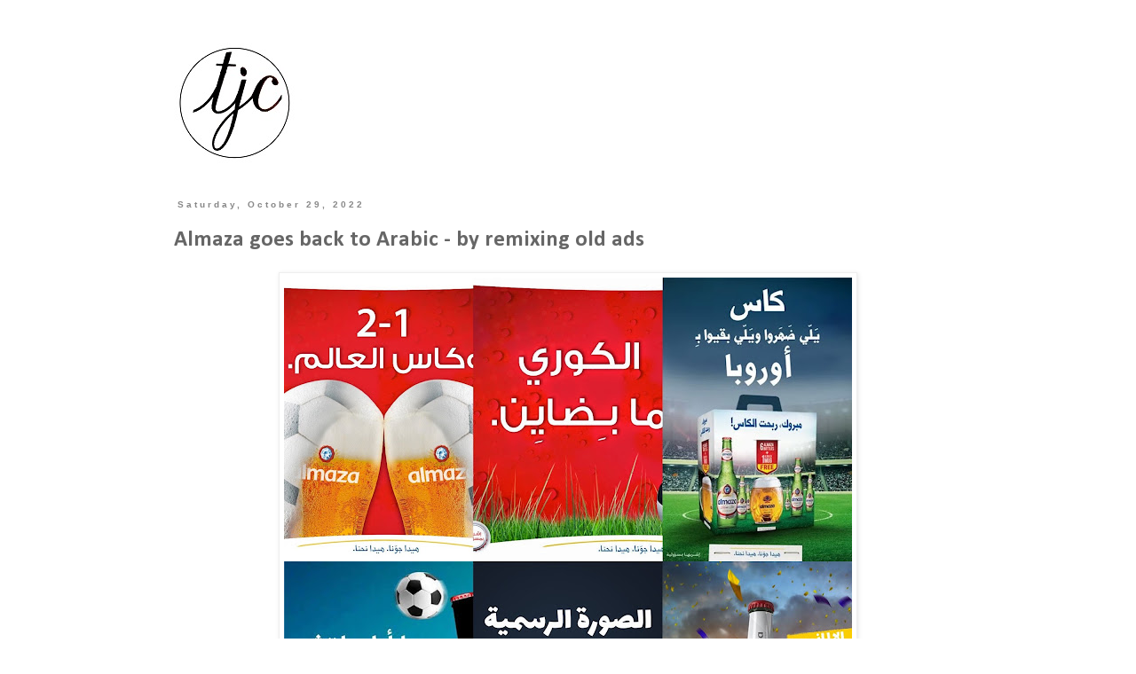

--- FILE ---
content_type: text/plain
request_url: https://www.google-analytics.com/j/collect?v=1&_v=j102&a=1340766377&t=pageview&_s=1&dl=https%3A%2F%2Fblog.tarekchemaly.com%2F2022%2F10%2Falmaza-goes-back-to-arabic-by-remixing.html&ul=en-us%40posix&dt=Almaza%20goes%20back%20to%20Arabic%20-%20by%20remixing%20old%20ads%20%7C%20Tarek%20Chemaly&sr=1280x720&vp=1280x720&_u=IEBAAEABAAAAACAAI~&jid=2053657836&gjid=563838504&cid=1354205485.1769245022&tid=UA-93198602-1&_gid=1273048870.1769245022&_r=1&_slc=1&z=1591874616
body_size: -452
content:
2,cG-95G0W9Z04Y